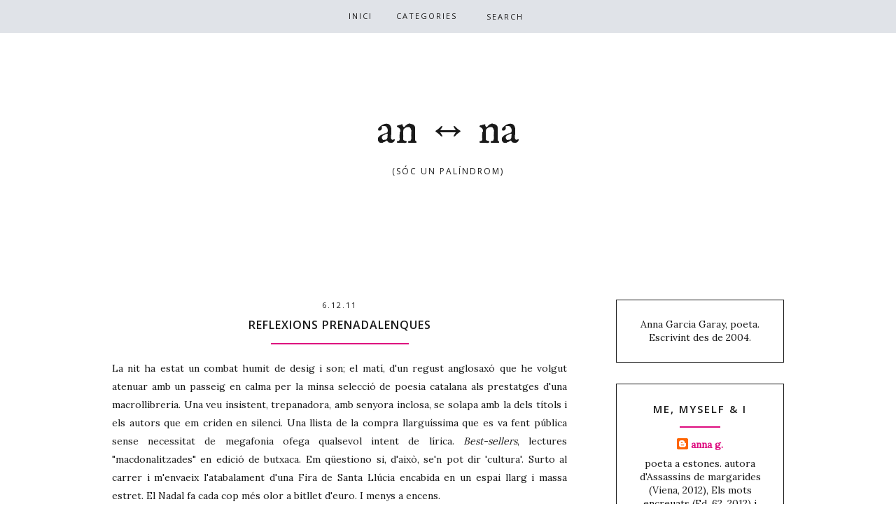

--- FILE ---
content_type: text/html; charset=UTF-8
request_url: https://an-tavia-na.blogspot.com/b/stats?style=BLACK_TRANSPARENT&timeRange=ALL_TIME&token=APq4FmB9FQlR1cZXbCpRTZR1eKOlFGqMjw8_AH1dvwtSqvJMlkWqWcEv9J1aPj1Lvxl2pJ5ecy83TfVf1PZ00WSJxPFufO5KdA
body_size: -23
content:
{"total":727743,"sparklineOptions":{"backgroundColor":{"fillOpacity":0.1,"fill":"#000000"},"series":[{"areaOpacity":0.3,"color":"#202020"}]},"sparklineData":[[0,19],[1,19],[2,5],[3,15],[4,21],[5,11],[6,19],[7,11],[8,20],[9,37],[10,40],[11,37],[12,17],[13,38],[14,100],[15,52],[16,11],[17,4],[18,6],[19,8],[20,5],[21,7],[22,7],[23,5],[24,7],[25,4],[26,5],[27,10],[28,6],[29,80]],"nextTickMs":52173}